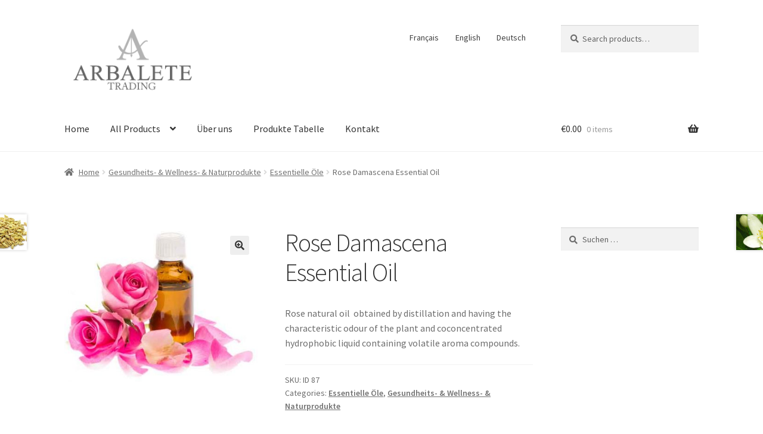

--- FILE ---
content_type: text/html; charset=UTF-8
request_url: https://de.arbaletetrading.com/?product=rose-damascena-essential-oil
body_size: 13439
content:
<!doctype html>
<html lang="de-CH">
<head>
<meta charset="UTF-8">
<meta name="viewport" content="width=device-width, initial-scale=1">
<link rel="profile" href="http://gmpg.org/xfn/11">
<link rel="pingback" href="https://de.arbaletetrading.com/xmlrpc.php">

<title>Rose Damascena Essential Oil &#8211; Arbaletetrading</title>
<meta name='robots' content='max-image-preview:large' />
<script>window._wca = window._wca || [];</script>
<link rel='dns-prefetch' href='//stats.wp.com' />
<link rel='dns-prefetch' href='//fonts.googleapis.com' />
<link rel="alternate" type="application/rss+xml" title="Arbaletetrading &raquo; Feed" href="https://de.arbaletetrading.com/?feed=rss2" />
<link rel="alternate" type="application/rss+xml" title="Arbaletetrading &raquo; Kommentar-Feed" href="https://de.arbaletetrading.com/?feed=comments-rss2" />
<link rel="alternate" type="application/rss+xml" title="Arbaletetrading &raquo; Rose Damascena Essential Oil-Kommentar-Feed" href="https://de.arbaletetrading.com/?feed=rss2&#038;p=87" />
<link rel="alternate" title="oEmbed (JSON)" type="application/json+oembed" href="https://de.arbaletetrading.com/index.php?rest_route=%2Foembed%2F1.0%2Fembed&#038;url=https%3A%2F%2Fde.arbaletetrading.com%2F%3Fproduct%3Drose-damascena-essential-oil" />
<link rel="alternate" title="oEmbed (XML)" type="text/xml+oembed" href="https://de.arbaletetrading.com/index.php?rest_route=%2Foembed%2F1.0%2Fembed&#038;url=https%3A%2F%2Fde.arbaletetrading.com%2F%3Fproduct%3Drose-damascena-essential-oil&#038;format=xml" />
<style id='wp-img-auto-sizes-contain-inline-css'>
img:is([sizes=auto i],[sizes^="auto," i]){contain-intrinsic-size:3000px 1500px}
/*# sourceURL=wp-img-auto-sizes-contain-inline-css */
</style>
<style id='wp-emoji-styles-inline-css'>

	img.wp-smiley, img.emoji {
		display: inline !important;
		border: none !important;
		box-shadow: none !important;
		height: 1em !important;
		width: 1em !important;
		margin: 0 0.07em !important;
		vertical-align: -0.1em !important;
		background: none !important;
		padding: 0 !important;
	}
/*# sourceURL=wp-emoji-styles-inline-css */
</style>
<link rel='stylesheet' id='wp-block-library-css' href='https://de.arbaletetrading.com/wp-includes/css/dist/block-library/style.min.css?ver=6.9' media='all' />
<style id='wp-block-library-inline-css'>
.has-text-align-justify{text-align:justify;}

/*# sourceURL=wp-block-library-inline-css */
</style><style id='global-styles-inline-css'>
:root{--wp--preset--aspect-ratio--square: 1;--wp--preset--aspect-ratio--4-3: 4/3;--wp--preset--aspect-ratio--3-4: 3/4;--wp--preset--aspect-ratio--3-2: 3/2;--wp--preset--aspect-ratio--2-3: 2/3;--wp--preset--aspect-ratio--16-9: 16/9;--wp--preset--aspect-ratio--9-16: 9/16;--wp--preset--color--black: #000000;--wp--preset--color--cyan-bluish-gray: #abb8c3;--wp--preset--color--white: #ffffff;--wp--preset--color--pale-pink: #f78da7;--wp--preset--color--vivid-red: #cf2e2e;--wp--preset--color--luminous-vivid-orange: #ff6900;--wp--preset--color--luminous-vivid-amber: #fcb900;--wp--preset--color--light-green-cyan: #7bdcb5;--wp--preset--color--vivid-green-cyan: #00d084;--wp--preset--color--pale-cyan-blue: #8ed1fc;--wp--preset--color--vivid-cyan-blue: #0693e3;--wp--preset--color--vivid-purple: #9b51e0;--wp--preset--gradient--vivid-cyan-blue-to-vivid-purple: linear-gradient(135deg,rgb(6,147,227) 0%,rgb(155,81,224) 100%);--wp--preset--gradient--light-green-cyan-to-vivid-green-cyan: linear-gradient(135deg,rgb(122,220,180) 0%,rgb(0,208,130) 100%);--wp--preset--gradient--luminous-vivid-amber-to-luminous-vivid-orange: linear-gradient(135deg,rgb(252,185,0) 0%,rgb(255,105,0) 100%);--wp--preset--gradient--luminous-vivid-orange-to-vivid-red: linear-gradient(135deg,rgb(255,105,0) 0%,rgb(207,46,46) 100%);--wp--preset--gradient--very-light-gray-to-cyan-bluish-gray: linear-gradient(135deg,rgb(238,238,238) 0%,rgb(169,184,195) 100%);--wp--preset--gradient--cool-to-warm-spectrum: linear-gradient(135deg,rgb(74,234,220) 0%,rgb(151,120,209) 20%,rgb(207,42,186) 40%,rgb(238,44,130) 60%,rgb(251,105,98) 80%,rgb(254,248,76) 100%);--wp--preset--gradient--blush-light-purple: linear-gradient(135deg,rgb(255,206,236) 0%,rgb(152,150,240) 100%);--wp--preset--gradient--blush-bordeaux: linear-gradient(135deg,rgb(254,205,165) 0%,rgb(254,45,45) 50%,rgb(107,0,62) 100%);--wp--preset--gradient--luminous-dusk: linear-gradient(135deg,rgb(255,203,112) 0%,rgb(199,81,192) 50%,rgb(65,88,208) 100%);--wp--preset--gradient--pale-ocean: linear-gradient(135deg,rgb(255,245,203) 0%,rgb(182,227,212) 50%,rgb(51,167,181) 100%);--wp--preset--gradient--electric-grass: linear-gradient(135deg,rgb(202,248,128) 0%,rgb(113,206,126) 100%);--wp--preset--gradient--midnight: linear-gradient(135deg,rgb(2,3,129) 0%,rgb(40,116,252) 100%);--wp--preset--font-size--small: 14px;--wp--preset--font-size--medium: 23px;--wp--preset--font-size--large: 26px;--wp--preset--font-size--x-large: 42px;--wp--preset--font-size--normal: 16px;--wp--preset--font-size--huge: 37px;--wp--preset--spacing--20: 0.44rem;--wp--preset--spacing--30: 0.67rem;--wp--preset--spacing--40: 1rem;--wp--preset--spacing--50: 1.5rem;--wp--preset--spacing--60: 2.25rem;--wp--preset--spacing--70: 3.38rem;--wp--preset--spacing--80: 5.06rem;--wp--preset--shadow--natural: 6px 6px 9px rgba(0, 0, 0, 0.2);--wp--preset--shadow--deep: 12px 12px 50px rgba(0, 0, 0, 0.4);--wp--preset--shadow--sharp: 6px 6px 0px rgba(0, 0, 0, 0.2);--wp--preset--shadow--outlined: 6px 6px 0px -3px rgb(255, 255, 255), 6px 6px rgb(0, 0, 0);--wp--preset--shadow--crisp: 6px 6px 0px rgb(0, 0, 0);}:where(.is-layout-flex){gap: 0.5em;}:where(.is-layout-grid){gap: 0.5em;}body .is-layout-flex{display: flex;}.is-layout-flex{flex-wrap: wrap;align-items: center;}.is-layout-flex > :is(*, div){margin: 0;}body .is-layout-grid{display: grid;}.is-layout-grid > :is(*, div){margin: 0;}:where(.wp-block-columns.is-layout-flex){gap: 2em;}:where(.wp-block-columns.is-layout-grid){gap: 2em;}:where(.wp-block-post-template.is-layout-flex){gap: 1.25em;}:where(.wp-block-post-template.is-layout-grid){gap: 1.25em;}.has-black-color{color: var(--wp--preset--color--black) !important;}.has-cyan-bluish-gray-color{color: var(--wp--preset--color--cyan-bluish-gray) !important;}.has-white-color{color: var(--wp--preset--color--white) !important;}.has-pale-pink-color{color: var(--wp--preset--color--pale-pink) !important;}.has-vivid-red-color{color: var(--wp--preset--color--vivid-red) !important;}.has-luminous-vivid-orange-color{color: var(--wp--preset--color--luminous-vivid-orange) !important;}.has-luminous-vivid-amber-color{color: var(--wp--preset--color--luminous-vivid-amber) !important;}.has-light-green-cyan-color{color: var(--wp--preset--color--light-green-cyan) !important;}.has-vivid-green-cyan-color{color: var(--wp--preset--color--vivid-green-cyan) !important;}.has-pale-cyan-blue-color{color: var(--wp--preset--color--pale-cyan-blue) !important;}.has-vivid-cyan-blue-color{color: var(--wp--preset--color--vivid-cyan-blue) !important;}.has-vivid-purple-color{color: var(--wp--preset--color--vivid-purple) !important;}.has-black-background-color{background-color: var(--wp--preset--color--black) !important;}.has-cyan-bluish-gray-background-color{background-color: var(--wp--preset--color--cyan-bluish-gray) !important;}.has-white-background-color{background-color: var(--wp--preset--color--white) !important;}.has-pale-pink-background-color{background-color: var(--wp--preset--color--pale-pink) !important;}.has-vivid-red-background-color{background-color: var(--wp--preset--color--vivid-red) !important;}.has-luminous-vivid-orange-background-color{background-color: var(--wp--preset--color--luminous-vivid-orange) !important;}.has-luminous-vivid-amber-background-color{background-color: var(--wp--preset--color--luminous-vivid-amber) !important;}.has-light-green-cyan-background-color{background-color: var(--wp--preset--color--light-green-cyan) !important;}.has-vivid-green-cyan-background-color{background-color: var(--wp--preset--color--vivid-green-cyan) !important;}.has-pale-cyan-blue-background-color{background-color: var(--wp--preset--color--pale-cyan-blue) !important;}.has-vivid-cyan-blue-background-color{background-color: var(--wp--preset--color--vivid-cyan-blue) !important;}.has-vivid-purple-background-color{background-color: var(--wp--preset--color--vivid-purple) !important;}.has-black-border-color{border-color: var(--wp--preset--color--black) !important;}.has-cyan-bluish-gray-border-color{border-color: var(--wp--preset--color--cyan-bluish-gray) !important;}.has-white-border-color{border-color: var(--wp--preset--color--white) !important;}.has-pale-pink-border-color{border-color: var(--wp--preset--color--pale-pink) !important;}.has-vivid-red-border-color{border-color: var(--wp--preset--color--vivid-red) !important;}.has-luminous-vivid-orange-border-color{border-color: var(--wp--preset--color--luminous-vivid-orange) !important;}.has-luminous-vivid-amber-border-color{border-color: var(--wp--preset--color--luminous-vivid-amber) !important;}.has-light-green-cyan-border-color{border-color: var(--wp--preset--color--light-green-cyan) !important;}.has-vivid-green-cyan-border-color{border-color: var(--wp--preset--color--vivid-green-cyan) !important;}.has-pale-cyan-blue-border-color{border-color: var(--wp--preset--color--pale-cyan-blue) !important;}.has-vivid-cyan-blue-border-color{border-color: var(--wp--preset--color--vivid-cyan-blue) !important;}.has-vivid-purple-border-color{border-color: var(--wp--preset--color--vivid-purple) !important;}.has-vivid-cyan-blue-to-vivid-purple-gradient-background{background: var(--wp--preset--gradient--vivid-cyan-blue-to-vivid-purple) !important;}.has-light-green-cyan-to-vivid-green-cyan-gradient-background{background: var(--wp--preset--gradient--light-green-cyan-to-vivid-green-cyan) !important;}.has-luminous-vivid-amber-to-luminous-vivid-orange-gradient-background{background: var(--wp--preset--gradient--luminous-vivid-amber-to-luminous-vivid-orange) !important;}.has-luminous-vivid-orange-to-vivid-red-gradient-background{background: var(--wp--preset--gradient--luminous-vivid-orange-to-vivid-red) !important;}.has-very-light-gray-to-cyan-bluish-gray-gradient-background{background: var(--wp--preset--gradient--very-light-gray-to-cyan-bluish-gray) !important;}.has-cool-to-warm-spectrum-gradient-background{background: var(--wp--preset--gradient--cool-to-warm-spectrum) !important;}.has-blush-light-purple-gradient-background{background: var(--wp--preset--gradient--blush-light-purple) !important;}.has-blush-bordeaux-gradient-background{background: var(--wp--preset--gradient--blush-bordeaux) !important;}.has-luminous-dusk-gradient-background{background: var(--wp--preset--gradient--luminous-dusk) !important;}.has-pale-ocean-gradient-background{background: var(--wp--preset--gradient--pale-ocean) !important;}.has-electric-grass-gradient-background{background: var(--wp--preset--gradient--electric-grass) !important;}.has-midnight-gradient-background{background: var(--wp--preset--gradient--midnight) !important;}.has-small-font-size{font-size: var(--wp--preset--font-size--small) !important;}.has-medium-font-size{font-size: var(--wp--preset--font-size--medium) !important;}.has-large-font-size{font-size: var(--wp--preset--font-size--large) !important;}.has-x-large-font-size{font-size: var(--wp--preset--font-size--x-large) !important;}
/*# sourceURL=global-styles-inline-css */
</style>

<style id='classic-theme-styles-inline-css'>
/*! This file is auto-generated */
.wp-block-button__link{color:#fff;background-color:#32373c;border-radius:9999px;box-shadow:none;text-decoration:none;padding:calc(.667em + 2px) calc(1.333em + 2px);font-size:1.125em}.wp-block-file__button{background:#32373c;color:#fff;text-decoration:none}
/*# sourceURL=/wp-includes/css/classic-themes.min.css */
</style>
<link rel='stylesheet' id='storefront-gutenberg-blocks-css' href='https://de.arbaletetrading.com/wp-content/themes/storefront/assets/css/base/gutenberg-blocks.css?ver=4.5.2' media='all' />
<style id='storefront-gutenberg-blocks-inline-css'>

				.wp-block-button__link:not(.has-text-color) {
					color: #333333;
				}

				.wp-block-button__link:not(.has-text-color):hover,
				.wp-block-button__link:not(.has-text-color):focus,
				.wp-block-button__link:not(.has-text-color):active {
					color: #333333;
				}

				.wp-block-button__link:not(.has-background) {
					background-color: #eeeeee;
				}

				.wp-block-button__link:not(.has-background):hover,
				.wp-block-button__link:not(.has-background):focus,
				.wp-block-button__link:not(.has-background):active {
					border-color: #d5d5d5;
					background-color: #d5d5d5;
				}

				.wc-block-grid__products .wc-block-grid__product .wp-block-button__link {
					background-color: #eeeeee;
					border-color: #eeeeee;
					color: #333333;
				}

				.wp-block-quote footer,
				.wp-block-quote cite,
				.wp-block-quote__citation {
					color: #6d6d6d;
				}

				.wp-block-pullquote cite,
				.wp-block-pullquote footer,
				.wp-block-pullquote__citation {
					color: #6d6d6d;
				}

				.wp-block-image figcaption {
					color: #6d6d6d;
				}

				.wp-block-separator.is-style-dots::before {
					color: #333333;
				}

				.wp-block-file a.wp-block-file__button {
					color: #333333;
					background-color: #eeeeee;
					border-color: #eeeeee;
				}

				.wp-block-file a.wp-block-file__button:hover,
				.wp-block-file a.wp-block-file__button:focus,
				.wp-block-file a.wp-block-file__button:active {
					color: #333333;
					background-color: #d5d5d5;
				}

				.wp-block-code,
				.wp-block-preformatted pre {
					color: #6d6d6d;
				}

				.wp-block-table:not( .has-background ):not( .is-style-stripes ) tbody tr:nth-child(2n) td {
					background-color: #fdfdfd;
				}

				.wp-block-cover .wp-block-cover__inner-container h1:not(.has-text-color),
				.wp-block-cover .wp-block-cover__inner-container h2:not(.has-text-color),
				.wp-block-cover .wp-block-cover__inner-container h3:not(.has-text-color),
				.wp-block-cover .wp-block-cover__inner-container h4:not(.has-text-color),
				.wp-block-cover .wp-block-cover__inner-container h5:not(.has-text-color),
				.wp-block-cover .wp-block-cover__inner-container h6:not(.has-text-color) {
					color: #000000;
				}

				.wc-block-components-price-slider__range-input-progress,
				.rtl .wc-block-components-price-slider__range-input-progress {
					--range-color: #7f54b3;
				}

				/* Target only IE11 */
				@media all and (-ms-high-contrast: none), (-ms-high-contrast: active) {
					.wc-block-components-price-slider__range-input-progress {
						background: #7f54b3;
					}
				}

				.wc-block-components-button:not(.is-link) {
					background-color: #1e73be;
					color: #ffffff;
				}

				.wc-block-components-button:not(.is-link):hover,
				.wc-block-components-button:not(.is-link):focus,
				.wc-block-components-button:not(.is-link):active {
					background-color: #055aa5;
					color: #ffffff;
				}

				.wc-block-components-button:not(.is-link):disabled {
					background-color: #1e73be;
					color: #ffffff;
				}

				.wc-block-cart__submit-container {
					background-color: #ffffff;
				}

				.wc-block-cart__submit-container::before {
					color: rgba(220,220,220,0.5);
				}

				.wc-block-components-order-summary-item__quantity {
					background-color: #ffffff;
					border-color: #6d6d6d;
					box-shadow: 0 0 0 2px #ffffff;
					color: #6d6d6d;
				}
			
/*# sourceURL=storefront-gutenberg-blocks-inline-css */
</style>
<link rel='stylesheet' id='photoswipe-css' href='https://de.arbaletetrading.com/wp-content/plugins/woocommerce/assets/css/photoswipe/photoswipe.min.css?ver=6.6.1' media='all' />
<link rel='stylesheet' id='photoswipe-default-skin-css' href='https://de.arbaletetrading.com/wp-content/plugins/woocommerce/assets/css/photoswipe/default-skin/default-skin.min.css?ver=6.6.1' media='all' />
<style id='woocommerce-inline-inline-css'>
.woocommerce form .form-row .required { visibility: visible; }
/*# sourceURL=woocommerce-inline-inline-css */
</style>
<link rel='stylesheet' id='storefront-style-css' href='https://de.arbaletetrading.com/wp-content/themes/storefront/style.css?ver=4.5.2' media='all' />
<style id='storefront-style-inline-css'>

			.main-navigation ul li a,
			.site-title a,
			ul.menu li a,
			.site-branding h1 a,
			button.menu-toggle,
			button.menu-toggle:hover,
			.handheld-navigation .dropdown-toggle {
				color: #333333;
			}

			button.menu-toggle,
			button.menu-toggle:hover {
				border-color: #333333;
			}

			.main-navigation ul li a:hover,
			.main-navigation ul li:hover > a,
			.site-title a:hover,
			.site-header ul.menu li.current-menu-item > a {
				color: #747474;
			}

			table:not( .has-background ) th {
				background-color: #f8f8f8;
			}

			table:not( .has-background ) tbody td {
				background-color: #fdfdfd;
			}

			table:not( .has-background ) tbody tr:nth-child(2n) td,
			fieldset,
			fieldset legend {
				background-color: #fbfbfb;
			}

			.site-header,
			.secondary-navigation ul ul,
			.main-navigation ul.menu > li.menu-item-has-children:after,
			.secondary-navigation ul.menu ul,
			.storefront-handheld-footer-bar,
			.storefront-handheld-footer-bar ul li > a,
			.storefront-handheld-footer-bar ul li.search .site-search,
			button.menu-toggle,
			button.menu-toggle:hover {
				background-color: #ffffff;
			}

			p.site-description,
			.site-header,
			.storefront-handheld-footer-bar {
				color: #404040;
			}

			button.menu-toggle:after,
			button.menu-toggle:before,
			button.menu-toggle span:before {
				background-color: #333333;
			}

			h1, h2, h3, h4, h5, h6, .wc-block-grid__product-title {
				color: #333333;
			}

			.widget h1 {
				border-bottom-color: #333333;
			}

			body,
			.secondary-navigation a {
				color: #6d6d6d;
			}

			.widget-area .widget a,
			.hentry .entry-header .posted-on a,
			.hentry .entry-header .post-author a,
			.hentry .entry-header .post-comments a,
			.hentry .entry-header .byline a {
				color: #727272;
			}

			a {
				color: #7f54b3;
			}

			a:focus,
			button:focus,
			.button.alt:focus,
			input:focus,
			textarea:focus,
			input[type="button"]:focus,
			input[type="reset"]:focus,
			input[type="submit"]:focus,
			input[type="email"]:focus,
			input[type="tel"]:focus,
			input[type="url"]:focus,
			input[type="password"]:focus,
			input[type="search"]:focus {
				outline-color: #7f54b3;
			}

			button, input[type="button"], input[type="reset"], input[type="submit"], .button, .widget a.button {
				background-color: #eeeeee;
				border-color: #eeeeee;
				color: #333333;
			}

			button:hover, input[type="button"]:hover, input[type="reset"]:hover, input[type="submit"]:hover, .button:hover, .widget a.button:hover {
				background-color: #d5d5d5;
				border-color: #d5d5d5;
				color: #333333;
			}

			button.alt, input[type="button"].alt, input[type="reset"].alt, input[type="submit"].alt, .button.alt, .widget-area .widget a.button.alt {
				background-color: #1e73be;
				border-color: #1e73be;
				color: #ffffff;
			}

			button.alt:hover, input[type="button"].alt:hover, input[type="reset"].alt:hover, input[type="submit"].alt:hover, .button.alt:hover, .widget-area .widget a.button.alt:hover {
				background-color: #055aa5;
				border-color: #055aa5;
				color: #ffffff;
			}

			.pagination .page-numbers li .page-numbers.current {
				background-color: #e6e6e6;
				color: #636363;
			}

			#comments .comment-list .comment-content .comment-text {
				background-color: #f8f8f8;
			}

			.site-footer {
				background-color: #f0f0f0;
				color: #6d6d6d;
			}

			.site-footer a:not(.button):not(.components-button) {
				color: #333333;
			}

			.site-footer .storefront-handheld-footer-bar a:not(.button):not(.components-button) {
				color: #333333;
			}

			.site-footer h1, .site-footer h2, .site-footer h3, .site-footer h4, .site-footer h5, .site-footer h6, .site-footer .widget .widget-title, .site-footer .widget .widgettitle {
				color: #333333;
			}

			.page-template-template-homepage.has-post-thumbnail .type-page.has-post-thumbnail .entry-title {
				color: #000000;
			}

			.page-template-template-homepage.has-post-thumbnail .type-page.has-post-thumbnail .entry-content {
				color: #fcfcfc;
			}

			@media screen and ( min-width: 768px ) {
				.secondary-navigation ul.menu a:hover {
					color: #595959;
				}

				.secondary-navigation ul.menu a {
					color: #404040;
				}

				.main-navigation ul.menu ul.sub-menu,
				.main-navigation ul.nav-menu ul.children {
					background-color: #f0f0f0;
				}

				.site-header {
					border-bottom-color: #f0f0f0;
				}
			}
/*# sourceURL=storefront-style-inline-css */
</style>
<link rel='stylesheet' id='storefront-icons-css' href='https://de.arbaletetrading.com/wp-content/themes/storefront/assets/css/base/icons.css?ver=4.5.2' media='all' />
<link rel='stylesheet' id='storefront-fonts-css' href='https://fonts.googleapis.com/css?family=Source+Sans+Pro%3A400%2C300%2C300italic%2C400italic%2C600%2C700%2C900&#038;subset=latin%2Clatin-ext&#038;ver=4.5.2' media='all' />
<link rel='stylesheet' id='storefront-jetpack-widgets-css' href='https://de.arbaletetrading.com/wp-content/themes/storefront/assets/css/jetpack/widgets.css?ver=4.5.2' media='all' />
<link rel='stylesheet' id='storefront-woocommerce-style-css' href='https://de.arbaletetrading.com/wp-content/themes/storefront/assets/css/woocommerce/woocommerce.css?ver=4.5.2' media='all' />
<style id='storefront-woocommerce-style-inline-css'>
@font-face {
				font-family: star;
				src: url(https://de.arbaletetrading.com/wp-content/plugins/woocommerce/assets/fonts/star.eot);
				src:
					url(https://de.arbaletetrading.com/wp-content/plugins/woocommerce/assets/fonts/star.eot?#iefix) format("embedded-opentype"),
					url(https://de.arbaletetrading.com/wp-content/plugins/woocommerce/assets/fonts/star.woff) format("woff"),
					url(https://de.arbaletetrading.com/wp-content/plugins/woocommerce/assets/fonts/star.ttf) format("truetype"),
					url(https://de.arbaletetrading.com/wp-content/plugins/woocommerce/assets/fonts/star.svg#star) format("svg");
				font-weight: 400;
				font-style: normal;
			}
			@font-face {
				font-family: WooCommerce;
				src: url(https://de.arbaletetrading.com/wp-content/plugins/woocommerce/assets/fonts/WooCommerce.eot);
				src:
					url(https://de.arbaletetrading.com/wp-content/plugins/woocommerce/assets/fonts/WooCommerce.eot?#iefix) format("embedded-opentype"),
					url(https://de.arbaletetrading.com/wp-content/plugins/woocommerce/assets/fonts/WooCommerce.woff) format("woff"),
					url(https://de.arbaletetrading.com/wp-content/plugins/woocommerce/assets/fonts/WooCommerce.ttf) format("truetype"),
					url(https://de.arbaletetrading.com/wp-content/plugins/woocommerce/assets/fonts/WooCommerce.svg#WooCommerce) format("svg");
				font-weight: 400;
				font-style: normal;
			}

			a.cart-contents,
			.site-header-cart .widget_shopping_cart a {
				color: #333333;
			}

			a.cart-contents:hover,
			.site-header-cart .widget_shopping_cart a:hover,
			.site-header-cart:hover > li > a {
				color: #747474;
			}

			table.cart td.product-remove,
			table.cart td.actions {
				border-top-color: #ffffff;
			}

			.storefront-handheld-footer-bar ul li.cart .count {
				background-color: #333333;
				color: #ffffff;
				border-color: #ffffff;
			}

			.woocommerce-tabs ul.tabs li.active a,
			ul.products li.product .price,
			.onsale,
			.wc-block-grid__product-onsale,
			.widget_search form:before,
			.widget_product_search form:before {
				color: #6d6d6d;
			}

			.woocommerce-breadcrumb a,
			a.woocommerce-review-link,
			.product_meta a {
				color: #727272;
			}

			.wc-block-grid__product-onsale,
			.onsale {
				border-color: #6d6d6d;
			}

			.star-rating span:before,
			.quantity .plus, .quantity .minus,
			p.stars a:hover:after,
			p.stars a:after,
			.star-rating span:before,
			#payment .payment_methods li input[type=radio]:first-child:checked+label:before {
				color: #7f54b3;
			}

			.widget_price_filter .ui-slider .ui-slider-range,
			.widget_price_filter .ui-slider .ui-slider-handle {
				background-color: #7f54b3;
			}

			.order_details {
				background-color: #f8f8f8;
			}

			.order_details > li {
				border-bottom: 1px dotted #e3e3e3;
			}

			.order_details:before,
			.order_details:after {
				background: -webkit-linear-gradient(transparent 0,transparent 0),-webkit-linear-gradient(135deg,#f8f8f8 33.33%,transparent 33.33%),-webkit-linear-gradient(45deg,#f8f8f8 33.33%,transparent 33.33%)
			}

			#order_review {
				background-color: #ffffff;
			}

			#payment .payment_methods > li .payment_box,
			#payment .place-order {
				background-color: #fafafa;
			}

			#payment .payment_methods > li:not(.woocommerce-notice) {
				background-color: #f5f5f5;
			}

			#payment .payment_methods > li:not(.woocommerce-notice):hover {
				background-color: #f0f0f0;
			}

			.woocommerce-pagination .page-numbers li .page-numbers.current {
				background-color: #e6e6e6;
				color: #636363;
			}

			.wc-block-grid__product-onsale,
			.onsale,
			.woocommerce-pagination .page-numbers li .page-numbers:not(.current) {
				color: #6d6d6d;
			}

			p.stars a:before,
			p.stars a:hover~a:before,
			p.stars.selected a.active~a:before {
				color: #6d6d6d;
			}

			p.stars.selected a.active:before,
			p.stars:hover a:before,
			p.stars.selected a:not(.active):before,
			p.stars.selected a.active:before {
				color: #7f54b3;
			}

			.single-product div.product .woocommerce-product-gallery .woocommerce-product-gallery__trigger {
				background-color: #eeeeee;
				color: #333333;
			}

			.single-product div.product .woocommerce-product-gallery .woocommerce-product-gallery__trigger:hover {
				background-color: #d5d5d5;
				border-color: #d5d5d5;
				color: #333333;
			}

			.button.added_to_cart:focus,
			.button.wc-forward:focus {
				outline-color: #7f54b3;
			}

			.added_to_cart,
			.site-header-cart .widget_shopping_cart a.button,
			.wc-block-grid__products .wc-block-grid__product .wp-block-button__link {
				background-color: #eeeeee;
				border-color: #eeeeee;
				color: #333333;
			}

			.added_to_cart:hover,
			.site-header-cart .widget_shopping_cart a.button:hover,
			.wc-block-grid__products .wc-block-grid__product .wp-block-button__link:hover {
				background-color: #d5d5d5;
				border-color: #d5d5d5;
				color: #333333;
			}

			.added_to_cart.alt, .added_to_cart, .widget a.button.checkout {
				background-color: #1e73be;
				border-color: #1e73be;
				color: #ffffff;
			}

			.added_to_cart.alt:hover, .added_to_cart:hover, .widget a.button.checkout:hover {
				background-color: #055aa5;
				border-color: #055aa5;
				color: #ffffff;
			}

			.button.loading {
				color: #eeeeee;
			}

			.button.loading:hover {
				background-color: #eeeeee;
			}

			.button.loading:after {
				color: #333333;
			}

			@media screen and ( min-width: 768px ) {
				.site-header-cart .widget_shopping_cart,
				.site-header .product_list_widget li .quantity {
					color: #404040;
				}

				.site-header-cart .widget_shopping_cart .buttons,
				.site-header-cart .widget_shopping_cart .total {
					background-color: #f5f5f5;
				}

				.site-header-cart .widget_shopping_cart {
					background-color: #f0f0f0;
				}
			}
				.storefront-product-pagination a {
					color: #6d6d6d;
					background-color: #ffffff;
				}
				.storefront-sticky-add-to-cart {
					color: #6d6d6d;
					background-color: #ffffff;
				}

				.storefront-sticky-add-to-cart a:not(.button) {
					color: #333333;
				}
/*# sourceURL=storefront-woocommerce-style-inline-css */
</style>
<link rel='stylesheet' id='jetpack_css-css' href='https://de.arbaletetrading.com/wp-content/plugins/jetpack/css/jetpack.css?ver=12.5.1' media='all' />
<script src="https://de.arbaletetrading.com/wp-includes/js/jquery/jquery.min.js?ver=3.7.1" id="jquery-core-js"></script>
<script src="https://de.arbaletetrading.com/wp-includes/js/jquery/jquery-migrate.min.js?ver=3.4.1" id="jquery-migrate-js"></script>
<script defer src="https://stats.wp.com/s-202604.js" id="woocommerce-analytics-js"></script>
<link rel="https://api.w.org/" href="https://de.arbaletetrading.com/index.php?rest_route=/" /><link rel="alternate" title="JSON" type="application/json" href="https://de.arbaletetrading.com/index.php?rest_route=/wp/v2/product/87" /><link rel="EditURI" type="application/rsd+xml" title="RSD" href="https://de.arbaletetrading.com/xmlrpc.php?rsd" />
<meta name="generator" content="WordPress 6.9" />
<meta name="generator" content="WooCommerce 6.6.1" />
<link rel="canonical" href="https://de.arbaletetrading.com/?product=rose-damascena-essential-oil" />
<link rel='shortlink' href='https://de.arbaletetrading.com/?p=87' />
	<noscript><style>.woocommerce-product-gallery{ opacity: 1 !important; }</style></noscript>
	<link rel="icon" href="https://de.arbaletetrading.com/wp-content/uploads/2018/08/cropped-a-1-32x32.png" sizes="32x32" />
<link rel="icon" href="https://de.arbaletetrading.com/wp-content/uploads/2018/08/cropped-a-1-192x192.png" sizes="192x192" />
<link rel="apple-touch-icon" href="https://de.arbaletetrading.com/wp-content/uploads/2018/08/cropped-a-1-180x180.png" />
<meta name="msapplication-TileImage" content="https://de.arbaletetrading.com/wp-content/uploads/2018/08/cropped-a-1-270x270.png" />
</head>

<body class="wp-singular product-template-default single single-product postid-87 wp-custom-logo wp-embed-responsive wp-theme-storefront theme-storefront woocommerce woocommerce-page woocommerce-no-js storefront-secondary-navigation storefront-align-wide right-sidebar woocommerce-active">



<div id="page" class="hfeed site">
	
	<header id="masthead" class="site-header" role="banner" style="">

		<div class="col-full">		<a class="skip-link screen-reader-text" href="#site-navigation">Skip to navigation</a>
		<a class="skip-link screen-reader-text" href="#content">Skip to content</a>
				<div class="site-branding">
			<a href="https://de.arbaletetrading.com/" class="custom-logo-link" rel="home"><img width="252" height="124" src="https://de.arbaletetrading.com/wp-content/uploads/2018/08/cropped-a.png" class="custom-logo" alt="Arbaletetrading" decoding="async" /></a>		</div>
					<nav class="secondary-navigation" role="navigation" aria-label="Secondary Navigation">
				<div class="menu-languages-container"><ul id="menu-languages" class="menu"><li id="menu-item-223" class="menu-item menu-item-type-custom menu-item-object-custom menu-item-223"><a href="https://fr.arbaletetrading.com">Français</a></li>
<li id="menu-item-221" class="menu-item menu-item-type-custom menu-item-object-custom menu-item-221"><a href="https://arbaletetrading.com/">English</a></li>
<li id="menu-item-217" class="menu-item menu-item-type-custom menu-item-object-custom menu-item-home menu-item-217"><a href="https://de.arbaletetrading.com/">Deutsch</a></li>
</ul></div>			</nav><!-- #site-navigation -->
						<div class="site-search">
				<div class="widget woocommerce widget_product_search"><form role="search" method="get" class="woocommerce-product-search" action="https://de.arbaletetrading.com/">
	<label class="screen-reader-text" for="woocommerce-product-search-field-0">Search for:</label>
	<input type="search" id="woocommerce-product-search-field-0" class="search-field" placeholder="Search products&hellip;" value="" name="s" />
	<button type="submit" value="Search">Search</button>
	<input type="hidden" name="post_type" value="product" />
</form>
</div>			</div>
			</div><div class="storefront-primary-navigation"><div class="col-full">		<nav id="site-navigation" class="main-navigation" role="navigation" aria-label="Primary Navigation">
		<button id="site-navigation-menu-toggle" class="menu-toggle" aria-controls="site-navigation" aria-expanded="false"><span>Menu</span></button>
			<div class="primary-navigation"><ul id="menu-mymenue" class="menu"><li id="menu-item-48" class="menu-item menu-item-type-custom menu-item-object-custom menu-item-home menu-item-48"><a href="https://de.arbaletetrading.com">Home</a></li>
<li id="menu-item-49" class="menu-item menu-item-type-post_type_archive menu-item-object-product menu-item-has-children menu-item-49"><a href="https://de.arbaletetrading.com/?post_type=product">All Products</a>
<ul class="sub-menu">
	<li id="menu-item-265" class="menu-item menu-item-type-taxonomy menu-item-object-product_cat current-product-ancestor current-menu-parent current-product-parent menu-item-265"><a href="https://de.arbaletetrading.com/?product_cat=biocham-produkte">Gesundheits- &#038; Wellness- &#038; Naturprodukte</a></li>
	<li id="menu-item-266" class="menu-item menu-item-type-taxonomy menu-item-object-product_cat menu-item-266"><a href="https://de.arbaletetrading.com/?product_cat=natur-fuer-die-kueche">Natur für die Küche</a></li>
</ul>
</li>
<li id="menu-item-50" class="menu-item menu-item-type-post_type menu-item-object-page menu-item-50"><a href="https://de.arbaletetrading.com/?page_id=42">Über uns</a></li>
<li id="menu-item-51" class="menu-item menu-item-type-post_type menu-item-object-page menu-item-51"><a href="https://de.arbaletetrading.com/?page_id=43">Produkte Tabelle</a></li>
<li id="menu-item-270" class="menu-item menu-item-type-post_type menu-item-object-page menu-item-270"><a href="https://de.arbaletetrading.com/?page_id=267">Kontakt</a></li>
</ul></div><div class="handheld-navigation"><ul id="menu-handheld" class="menu"><li id="menu-item-292" class="menu-item menu-item-type-custom menu-item-object-custom menu-item-home menu-item-292"><a href="https://de.arbaletetrading.com">Startseite</a></li>
<li id="menu-item-296" class="menu-item menu-item-type-post_type_archive menu-item-object-product menu-item-has-children menu-item-296"><a href="https://de.arbaletetrading.com/?post_type=product">All Products</a>
<ul class="sub-menu">
	<li id="menu-item-297" class="menu-item menu-item-type-taxonomy menu-item-object-product_cat current-product-ancestor current-menu-parent current-product-parent menu-item-297"><a href="https://de.arbaletetrading.com/?product_cat=biocham-produkte">Gesundheits- &#038; Wellness- &#038; Naturprodukte</a></li>
	<li id="menu-item-298" class="menu-item menu-item-type-taxonomy menu-item-object-product_cat menu-item-298"><a href="https://de.arbaletetrading.com/?product_cat=natur-fuer-die-kueche">Natur für die Küche</a></li>
</ul>
</li>
<li id="menu-item-294" class="menu-item menu-item-type-post_type menu-item-object-page menu-item-294"><a href="https://de.arbaletetrading.com/?page_id=42">Über uns</a></li>
<li id="menu-item-293" class="menu-item menu-item-type-post_type menu-item-object-page menu-item-293"><a href="https://de.arbaletetrading.com/?page_id=43">product table</a></li>
<li id="menu-item-295" class="menu-item menu-item-type-post_type menu-item-object-page menu-item-295"><a href="https://de.arbaletetrading.com/?page_id=267">Kontakt</a></li>
<li id="menu-item-299" class="menu-item menu-item-type-custom menu-item-object-custom menu-item-has-children menu-item-299"><a href="#">Sprachen</a>
<ul class="sub-menu">
	<li id="menu-item-300" class="menu-item menu-item-type-custom menu-item-object-custom menu-item-300"><a href="https://arbaletetrading.com">English</a></li>
	<li id="menu-item-301" class="menu-item menu-item-type-custom menu-item-object-custom menu-item-301"><a href="https://fr.arbaletetrading.com">Français</a></li>
</ul>
</li>
</ul></div>		</nav><!-- #site-navigation -->
				<ul id="site-header-cart" class="site-header-cart menu">
			<li class="">
							<a class="cart-contents" href="https://de.arbaletetrading.com" title="View your shopping cart">
								<span class="woocommerce-Price-amount amount"><span class="woocommerce-Price-currencySymbol">&euro;</span>0.00</span> <span class="count">0 items</span>
			</a>
					</li>
			<li>
				<div class="widget woocommerce widget_shopping_cart"><div class="widget_shopping_cart_content"></div></div>			</li>
		</ul>
			</div></div>
	</header><!-- #masthead -->

	<div class="storefront-breadcrumb"><div class="col-full"><nav class="woocommerce-breadcrumb" aria-label="breadcrumbs"><a href="https://de.arbaletetrading.com">Home</a><span class="breadcrumb-separator"> / </span><a href="https://de.arbaletetrading.com/?product_cat=biocham-produkte">Gesundheits- &amp; Wellness- &amp; Naturprodukte</a><span class="breadcrumb-separator"> / </span><a href="https://de.arbaletetrading.com/?product_cat=essentielle-oele">Essentielle Öle</a><span class="breadcrumb-separator"> / </span>Rose Damascena Essential Oil</nav></div></div>
	<div id="content" class="site-content" tabindex="-1">
		<div class="col-full">

		<div class="woocommerce"></div>
			<div id="primary" class="content-area">
			<main id="main" class="site-main" role="main">
		
					
			<div class="woocommerce-notices-wrapper"></div><div id="product-87" class="product type-product post-87 status-publish first instock product_cat-essentielle-oele product_cat-biocham-produkte has-post-thumbnail featured shipping-taxable product-type-simple">

	<div class="woocommerce-product-gallery woocommerce-product-gallery--with-images woocommerce-product-gallery--columns-4 images" data-columns="4" style="opacity: 0; transition: opacity .25s ease-in-out;">
	<figure class="woocommerce-product-gallery__wrapper">
		<div data-thumb="https://de.arbaletetrading.com/wp-content/uploads/2018/08/rose_oil-100x100.jpg" data-thumb-alt="" class="woocommerce-product-gallery__image"><a href="https://de.arbaletetrading.com/wp-content/uploads/2018/08/rose_oil.jpg"><img width="416" height="333" src="https://de.arbaletetrading.com/wp-content/uploads/2018/08/rose_oil-416x333.jpg" class="wp-post-image" alt="" title="rose_oil.jpg" data-caption="" data-src="https://de.arbaletetrading.com/wp-content/uploads/2018/08/rose_oil.jpg" data-large_image="https://de.arbaletetrading.com/wp-content/uploads/2018/08/rose_oil.jpg" data-large_image_width="480" data-large_image_height="384" decoding="async" fetchpriority="high" srcset="https://de.arbaletetrading.com/wp-content/uploads/2018/08/rose_oil-416x333.jpg 416w, https://de.arbaletetrading.com/wp-content/uploads/2018/08/rose_oil-300x240.jpg 300w, https://de.arbaletetrading.com/wp-content/uploads/2018/08/rose_oil.jpg 480w" sizes="(max-width: 416px) 100vw, 416px" /></a></div>	</figure>
</div>

	<div class="summary entry-summary">
		<h1 class="product_title entry-title">Rose Damascena Essential Oil</h1><p class="price"></p>
<div class="woocommerce-product-details__short-description">
	<p>Rose natural oil  obtained by distillation and having the characteristic odour of the plant and coconcentrated hydrophobic liquid containing volatile aroma compounds.</p>
</div>
<div class="product_meta">

	
	
		<span class="sku_wrapper">SKU: <span class="sku">ID 87</span></span>

	
	<span class="posted_in">Categories: <a href="https://de.arbaletetrading.com/?product_cat=essentielle-oele" rel="tag">Essentielle Öle</a>, <a href="https://de.arbaletetrading.com/?product_cat=biocham-produkte" rel="tag">Gesundheits- &amp; Wellness- &amp; Naturprodukte</a></span>
	
	
</div>
	</div>

	
	<div class="woocommerce-tabs wc-tabs-wrapper">
		<ul class="tabs wc-tabs" role="tablist">
							<li class="reviews_tab" id="tab-title-reviews" role="tab" aria-controls="tab-reviews">
					<a href="#tab-reviews">
						Reviews (0)					</a>
				</li>
					</ul>
					<div class="woocommerce-Tabs-panel woocommerce-Tabs-panel--reviews panel entry-content wc-tab" id="tab-reviews" role="tabpanel" aria-labelledby="tab-title-reviews">
				<div id="reviews" class="woocommerce-Reviews">
	<div id="comments">
		<h2 class="woocommerce-Reviews-title">
			Reviews		</h2>

					<p class="woocommerce-noreviews">There are no reviews yet.</p>
			</div>

			<div id="review_form_wrapper">
			<div id="review_form">
					<div id="respond" class="comment-respond">
		<span id="reply-title" class="comment-reply-title">Be the first to review &ldquo;Rose Damascena Essential Oil&rdquo; <small><a rel="nofollow" id="cancel-comment-reply-link" href="/?product=rose-damascena-essential-oil#respond" style="display:none;">Antwort abbrechen</a></small></span><form action="https://de.arbaletetrading.com/wp-comments-post.php" method="post" id="commentform" class="comment-form"><p class="comment-notes"><span id="email-notes">Ihre E-Mail-Adresse wird nicht veröffentlicht.</span> <span class="required-field-message">Erforderliche Felder sind mit <span class="required">*</span> markiert</span></p><div class="comment-form-rating"><label for="rating">Your rating&nbsp;<span class="required">*</span></label><select name="rating" id="rating" required>
						<option value="">Rate&hellip;</option>
						<option value="5">Perfect</option>
						<option value="4">Good</option>
						<option value="3">Average</option>
						<option value="2">Not that bad</option>
						<option value="1">Very poor</option>
					</select></div><p class="comment-form-comment"><label for="comment">Your review&nbsp;<span class="required">*</span></label><textarea id="comment" name="comment" cols="45" rows="8" required></textarea></p><p class="comment-form-author"><label for="author">Name&nbsp;<span class="required">*</span></label><input id="author" name="author" type="text" value="" size="30" required /></p>
<p class="comment-form-email"><label for="email">Email&nbsp;<span class="required">*</span></label><input id="email" name="email" type="email" value="" size="30" required /></p>
<p class="form-submit"><input name="submit" type="submit" id="submit" class="submit" value="Submit" /> <input type='hidden' name='comment_post_ID' value='87' id='comment_post_ID' />
<input type='hidden' name='comment_parent' id='comment_parent' value='0' />
</p><p style="display: none !important;"><label>&#916;<textarea name="ak_hp_textarea" cols="45" rows="8" maxlength="100"></textarea></label><input type="hidden" id="ak_js_1" name="ak_js" value="70"/><script>document.getElementById( "ak_js_1" ).setAttribute( "value", ( new Date() ).getTime() );</script></p></form>	</div><!-- #respond -->
				</div>
		</div>
	
	<div class="clear"></div>
</div>
			</div>
		
			</div>


	<section class="related products">

					<h2>Related products</h2>
				
		<ul class="products columns-3">

			
					<li class="product type-product post-91 status-publish first instock product_cat-biocham-produkte product_cat-essentielle-oele has-post-thumbnail shipping-taxable product-type-simple">
	<a href="https://de.arbaletetrading.com/?product=cinnamon-essential-oil" class="woocommerce-LoopProduct-link woocommerce-loop-product__link"><img width="324" height="216" src="https://de.arbaletetrading.com/wp-content/uploads/2018/08/Cinnamon-Essential-Oil-324x216.jpg" class="attachment-woocommerce_thumbnail size-woocommerce_thumbnail" alt="" decoding="async" /><h2 class="woocommerce-loop-product__title">Cinnamon Essential Oil</h2>
</a><a href="https://de.arbaletetrading.com/?product=cinnamon-essential-oil" data-quantity="1" class="button product_type_simple" data-product_id="91" data-product_sku="ID 91" aria-label="Read more about &ldquo;Cinnamon Essential Oil&rdquo;" rel="nofollow">Read more</a></li>

			
					<li class="product type-product post-74 status-publish instock product_cat-biocham-produkte product_cat-hydrolate has-post-thumbnail shipping-taxable product-type-simple">
	<a href="https://de.arbaletetrading.com/?product=chamomile-hydrolat" class="woocommerce-LoopProduct-link woocommerce-loop-product__link"><img width="324" height="216" src="https://de.arbaletetrading.com/wp-content/uploads/2018/08/chamomile-324x216.jpg" class="attachment-woocommerce_thumbnail size-woocommerce_thumbnail" alt="" decoding="async" /><h2 class="woocommerce-loop-product__title">Chamomile Hydrolat</h2>
</a><a href="https://de.arbaletetrading.com/?product=chamomile-hydrolat" data-quantity="1" class="button product_type_simple" data-product_id="74" data-product_sku="ID 74" aria-label="Read more about &ldquo;Chamomile Hydrolat&rdquo;" rel="nofollow">Read more</a></li>

			
					<li class="product type-product post-85 status-publish last instock product_cat-biocham-produkte product_cat-essentielle-oele has-post-thumbnail shipping-taxable product-type-simple">
	<a href="https://de.arbaletetrading.com/?product=anise-essential-oil-2" class="woocommerce-LoopProduct-link woocommerce-loop-product__link"><img width="324" height="216" src="https://de.arbaletetrading.com/wp-content/uploads/2018/08/Anise-Essential-Oil-1-324x216.jpg" class="attachment-woocommerce_thumbnail size-woocommerce_thumbnail" alt="" decoding="async" loading="lazy" /><h2 class="woocommerce-loop-product__title">Anise Essential Oil</h2>
</a><a href="https://de.arbaletetrading.com/?product=anise-essential-oil-2" data-quantity="1" class="button product_type_simple" data-product_id="85" data-product_sku="ID 85" aria-label="Read more about &ldquo;Anise Essential Oil&rdquo;" rel="nofollow">Read more</a></li>

			
		</ul>

	</section>
			<nav class="storefront-product-pagination" aria-label="More products">
							<a href="https://de.arbaletetrading.com/?product=fennel-essential-oil" rel="prev">
					<img width="324" height="216" src="https://de.arbaletetrading.com/wp-content/uploads/2018/08/Fennel_seeds-324x216.jpg" class="attachment-woocommerce_thumbnail size-woocommerce_thumbnail" alt="" loading="lazy" />					<span class="storefront-product-pagination__title">Fennel Essential Oil</span>
				</a>
			
							<a href="https://de.arbaletetrading.com/?product=neroli-essential-oil" rel="next">
					<img width="324" height="216" src="https://de.arbaletetrading.com/wp-content/uploads/2018/08/neroli6-324x216.jpg" class="attachment-woocommerce_thumbnail size-woocommerce_thumbnail" alt="" loading="lazy" />					<span class="storefront-product-pagination__title">Neroli Essential Oil</span>
				</a>
					</nav><!-- .storefront-product-pagination -->
		</div>


		
				</main><!-- #main -->
		</div><!-- #primary -->

		
<div id="secondary" class="widget-area" role="complementary">
	<div id="search-2" class="widget widget_search"><form role="search" method="get" class="search-form" action="https://de.arbaletetrading.com/">
				<label>
					<span class="screen-reader-text">Suche nach:</span>
					<input type="search" class="search-field" placeholder="Suchen …" value="" name="s" />
				</label>
				<input type="submit" class="search-submit" value="Suchen" />
			</form></div></div><!-- #secondary -->

	

		</div><!-- .col-full -->
	</div><!-- #content -->

	
	<footer id="colophon" class="site-footer" role="contentinfo">
		<div class="col-full">

							<div class="footer-widgets row-1 col-4 fix">
									<div class="block footer-widget-1">
						<div id="woocommerce_product_categories-3" class="widget woocommerce widget_product_categories"><span class="gamma widget-title">Produktkategorien</span><ul class="product-categories"><li class="cat-item cat-item-50"><a href="https://de.arbaletetrading.com/?product_cat=natur-fuer-die-kueche">Natur für die Küche</a></li>
<li class="cat-item cat-item-35 cat-parent current-cat-parent"><a href="https://de.arbaletetrading.com/?product_cat=biocham-produkte">Gesundheits- &amp; Wellness- &amp; Naturprodukte</a><ul class='children'>
<li class="cat-item cat-item-36"><a href="https://de.arbaletetrading.com/?product_cat=hydrolate">Hydrolate</a></li>
<li class="cat-item cat-item-34 current-cat"><a href="https://de.arbaletetrading.com/?product_cat=essentielle-oele">Essentielle Öle</a></li>
<li class="cat-item cat-item-38"><a href="https://de.arbaletetrading.com/?product_cat=kaltgepresste-oele">Kaltgepresste Öle</a></li>
<li class="cat-item cat-item-39"><a href="https://de.arbaletetrading.com/?product_cat=getrocknete-kraeuter">Getrocknete Kräuter</a></li>
<li class="cat-item cat-item-37"><a href="https://de.arbaletetrading.com/?product_cat=gesichts-tonic">Gesichts Tonic</a></li>
<li class="cat-item cat-item-40"><a href="https://de.arbaletetrading.com/?product_cat=diffusoren">Diffusoren</a></li>
</ul>
</li>
</ul></div>					</div>
											<div class="block footer-widget-2">
						<div id="categories-5" class="widget widget_categories"><span class="gamma widget-title">Im Garten von Asklepios</span><form action="https://de.arbaletetrading.com" method="get"><label class="screen-reader-text" for="cat">Im Garten von Asklepios</label><select  name='cat' id='cat' class='postform'>
	<option value='-1' selected='selected'>Kategorie auswählen</option>
</select>
</form><script>
( ( dropdownId ) => {
	const dropdown = document.getElementById( dropdownId );
	function onSelectChange() {
		setTimeout( () => {
			if ( 'escape' === dropdown.dataset.lastkey ) {
				return;
			}
			if ( dropdown.value && parseInt( dropdown.value ) > 0 && dropdown instanceof HTMLSelectElement ) {
				dropdown.parentElement.submit();
			}
		}, 250 );
	}
	function onKeyUp( event ) {
		if ( 'Escape' === event.key ) {
			dropdown.dataset.lastkey = 'escape';
		} else {
			delete dropdown.dataset.lastkey;
		}
	}
	function onClick() {
		delete dropdown.dataset.lastkey;
	}
	dropdown.addEventListener( 'keyup', onKeyUp );
	dropdown.addEventListener( 'click', onClick );
	dropdown.addEventListener( 'change', onSelectChange );
})( "cat" );

//# sourceURL=WP_Widget_Categories%3A%3Awidget
</script>
</div>					</div>
											<div class="block footer-widget-3">
						<div id="text-3" class="widget widget_text"><span class="gamma widget-title">Kontakt</span>			<div class="textwidget"><p><img loading="lazy" decoding="async" class="alignnone size-full wp-image-304" src="https://de.arbaletetrading.com/wp-content/uploads/2018/09/a-e1535838828469.png" alt="" width="144" height="82" /></p>
<p>Arbalete Aces Sàrl<br />
Alexandraweg 33<br />
CH-3006 Berne<br />
Suisse<br />
+41 79 695 97 18</p>
</div>
		</div>					</div>
											<div class="block footer-widget-4">
						<div id="categories-6" class="widget widget_categories"><span class="gamma widget-title">Events Angebote Geschenke</span><form action="https://de.arbaletetrading.com" method="get"><label class="screen-reader-text" for="categories-dropdown-6">Events Angebote Geschenke</label><select  name='cat' id='categories-dropdown-6' class='postform'>
	<option value='-1' selected='selected'>Kategorie auswählen</option>
</select>
</form><script>
( ( dropdownId ) => {
	const dropdown = document.getElementById( dropdownId );
	function onSelectChange() {
		setTimeout( () => {
			if ( 'escape' === dropdown.dataset.lastkey ) {
				return;
			}
			if ( dropdown.value && parseInt( dropdown.value ) > 0 && dropdown instanceof HTMLSelectElement ) {
				dropdown.parentElement.submit();
			}
		}, 250 );
	}
	function onKeyUp( event ) {
		if ( 'Escape' === event.key ) {
			dropdown.dataset.lastkey = 'escape';
		} else {
			delete dropdown.dataset.lastkey;
		}
	}
	function onClick() {
		delete dropdown.dataset.lastkey;
	}
	dropdown.addEventListener( 'keyup', onKeyUp );
	dropdown.addEventListener( 'click', onClick );
	dropdown.addEventListener( 'change', onSelectChange );
})( "categories-dropdown-6" );

//# sourceURL=WP_Widget_Categories%3A%3Awidget
</script>
</div>					</div>
									</div><!-- .footer-widgets.row-1 -->
						<div class="site-info">
			&copy; Arbaletetrading 2026
							<br />
				<a href="https://woocommerce.com" target="_blank" title="WooCommerce - The Best eCommerce Platform for WordPress" rel="noreferrer nofollow">Built with Storefront &amp; WooCommerce</a>.					</div><!-- .site-info -->
				<div class="storefront-handheld-footer-bar">
			<ul class="columns-3">
									<li class="my-account">
						<a href="https://de.arbaletetrading.com/?page_id=8">My Account</a>					</li>
									<li class="search">
						<a href="">Search</a>			<div class="site-search">
				<div class="widget woocommerce widget_product_search"><form role="search" method="get" class="woocommerce-product-search" action="https://de.arbaletetrading.com/">
	<label class="screen-reader-text" for="woocommerce-product-search-field-1">Search for:</label>
	<input type="search" id="woocommerce-product-search-field-1" class="search-field" placeholder="Search products&hellip;" value="" name="s" />
	<button type="submit" value="Search">Search</button>
	<input type="hidden" name="post_type" value="product" />
</form>
</div>			</div>
								</li>
									<li class="cart">
									<a class="footer-cart-contents" href="https://de.arbaletetrading.com">Cart				<span class="count">0</span>
			</a>
							</li>
							</ul>
		</div>
		
		</div><!-- .col-full -->
	</footer><!-- #colophon -->

	
</div><!-- #page -->

<script type="application/ld+json">{"@context":"https:\/\/schema.org\/","@type":"BreadcrumbList","itemListElement":[{"@type":"ListItem","position":1,"item":{"name":"Home","@id":"https:\/\/de.arbaletetrading.com"}},{"@type":"ListItem","position":2,"item":{"name":"Gesundheits- &amp;amp; Wellness- &amp;amp; Naturprodukte","@id":"https:\/\/de.arbaletetrading.com\/?product_cat=biocham-produkte"}},{"@type":"ListItem","position":3,"item":{"name":"Essentielle \u00d6le","@id":"https:\/\/de.arbaletetrading.com\/?product_cat=essentielle-oele"}},{"@type":"ListItem","position":4,"item":{"name":"Rose Damascena Essential Oil","@id":"https:\/\/de.arbaletetrading.com\/?product=rose-damascena-essential-oil"}}]}</script>
<div class="pswp" tabindex="-1" role="dialog" aria-hidden="true">
	<div class="pswp__bg"></div>
	<div class="pswp__scroll-wrap">
		<div class="pswp__container">
			<div class="pswp__item"></div>
			<div class="pswp__item"></div>
			<div class="pswp__item"></div>
		</div>
		<div class="pswp__ui pswp__ui--hidden">
			<div class="pswp__top-bar">
				<div class="pswp__counter"></div>
				<button class="pswp__button pswp__button--close" aria-label="Close (Esc)"></button>
				<button class="pswp__button pswp__button--share" aria-label="Share"></button>
				<button class="pswp__button pswp__button--fs" aria-label="Toggle fullscreen"></button>
				<button class="pswp__button pswp__button--zoom" aria-label="Zoom in/out"></button>
				<div class="pswp__preloader">
					<div class="pswp__preloader__icn">
						<div class="pswp__preloader__cut">
							<div class="pswp__preloader__donut"></div>
						</div>
					</div>
				</div>
			</div>
			<div class="pswp__share-modal pswp__share-modal--hidden pswp__single-tap">
				<div class="pswp__share-tooltip"></div>
			</div>
			<button class="pswp__button pswp__button--arrow--left" aria-label="Previous (arrow left)"></button>
			<button class="pswp__button pswp__button--arrow--right" aria-label="Next (arrow right)"></button>
			<div class="pswp__caption">
				<div class="pswp__caption__center"></div>
			</div>
		</div>
	</div>
</div>
	<script type="text/javascript">
		(function () {
			var c = document.body.className;
			c = c.replace(/woocommerce-no-js/, 'woocommerce-js');
			document.body.className = c;
		})();
	</script>
	<script src="https://de.arbaletetrading.com/wp-content/plugins/woocommerce/assets/js/jquery-blockui/jquery.blockUI.min.js?ver=2.7.0-wc.6.6.1" id="jquery-blockui-js"></script>
<script id="wc-add-to-cart-js-extra">
var wc_add_to_cart_params = {"ajax_url":"/wp-admin/admin-ajax.php","wc_ajax_url":"/?wc-ajax=%%endpoint%%","i18n_view_cart":"View cart","cart_url":"https://de.arbaletetrading.com","is_cart":"","cart_redirect_after_add":"no"};
//# sourceURL=wc-add-to-cart-js-extra
</script>
<script src="https://de.arbaletetrading.com/wp-content/plugins/woocommerce/assets/js/frontend/add-to-cart.min.js?ver=6.6.1" id="wc-add-to-cart-js"></script>
<script src="https://de.arbaletetrading.com/wp-content/plugins/woocommerce/assets/js/zoom/jquery.zoom.min.js?ver=1.7.21-wc.6.6.1" id="zoom-js"></script>
<script src="https://de.arbaletetrading.com/wp-content/plugins/woocommerce/assets/js/flexslider/jquery.flexslider.min.js?ver=2.7.2-wc.6.6.1" id="flexslider-js"></script>
<script src="https://de.arbaletetrading.com/wp-content/plugins/woocommerce/assets/js/photoswipe/photoswipe.min.js?ver=4.1.1-wc.6.6.1" id="photoswipe-js"></script>
<script src="https://de.arbaletetrading.com/wp-content/plugins/woocommerce/assets/js/photoswipe/photoswipe-ui-default.min.js?ver=4.1.1-wc.6.6.1" id="photoswipe-ui-default-js"></script>
<script id="wc-single-product-js-extra">
var wc_single_product_params = {"i18n_required_rating_text":"Please select a rating","review_rating_required":"yes","flexslider":{"rtl":false,"animation":"slide","smoothHeight":true,"directionNav":false,"controlNav":"thumbnails","slideshow":false,"animationSpeed":500,"animationLoop":false,"allowOneSlide":false},"zoom_enabled":"1","zoom_options":[],"photoswipe_enabled":"1","photoswipe_options":{"shareEl":false,"closeOnScroll":false,"history":false,"hideAnimationDuration":0,"showAnimationDuration":0},"flexslider_enabled":"1"};
//# sourceURL=wc-single-product-js-extra
</script>
<script src="https://de.arbaletetrading.com/wp-content/plugins/woocommerce/assets/js/frontend/single-product.min.js?ver=6.6.1" id="wc-single-product-js"></script>
<script src="https://de.arbaletetrading.com/wp-content/plugins/woocommerce/assets/js/js-cookie/js.cookie.min.js?ver=2.1.4-wc.6.6.1" id="js-cookie-js"></script>
<script id="woocommerce-js-extra">
var woocommerce_params = {"ajax_url":"/wp-admin/admin-ajax.php","wc_ajax_url":"/?wc-ajax=%%endpoint%%"};
//# sourceURL=woocommerce-js-extra
</script>
<script src="https://de.arbaletetrading.com/wp-content/plugins/woocommerce/assets/js/frontend/woocommerce.min.js?ver=6.6.1" id="woocommerce-js"></script>
<script id="wc-cart-fragments-js-extra">
var wc_cart_fragments_params = {"ajax_url":"/wp-admin/admin-ajax.php","wc_ajax_url":"/?wc-ajax=%%endpoint%%","cart_hash_key":"wc_cart_hash_11479b99d20f499cb70b618fa8c312be","fragment_name":"wc_fragments_11479b99d20f499cb70b618fa8c312be","request_timeout":"5000"};
//# sourceURL=wc-cart-fragments-js-extra
</script>
<script src="https://de.arbaletetrading.com/wp-content/plugins/woocommerce/assets/js/frontend/cart-fragments.min.js?ver=6.6.1" id="wc-cart-fragments-js"></script>
<script id="wc-cart-fragments-js-after">
		jQuery( 'body' ).bind( 'wc_fragments_refreshed', function() {
			var jetpackLazyImagesLoadEvent;
			try {
				jetpackLazyImagesLoadEvent = new Event( 'jetpack-lazy-images-load', {
					bubbles: true,
					cancelable: true
				} );
			} catch ( e ) {
				jetpackLazyImagesLoadEvent = document.createEvent( 'Event' )
				jetpackLazyImagesLoadEvent.initEvent( 'jetpack-lazy-images-load', true, true );
			}
			jQuery( 'body' ).get( 0 ).dispatchEvent( jetpackLazyImagesLoadEvent );
		} );
		
//# sourceURL=wc-cart-fragments-js-after
</script>
<script id="storefront-navigation-js-extra">
var storefrontScreenReaderText = {"expand":"Expand child menu","collapse":"Collapse child menu"};
//# sourceURL=storefront-navigation-js-extra
</script>
<script src="https://de.arbaletetrading.com/wp-content/themes/storefront/assets/js/navigation.min.js?ver=4.5.2" id="storefront-navigation-js"></script>
<script src="https://de.arbaletetrading.com/wp-includes/js/comment-reply.min.js?ver=6.9" id="comment-reply-js" async data-wp-strategy="async" fetchpriority="low"></script>
<script src="https://de.arbaletetrading.com/wp-content/plugins/woocommerce-multilingual/res/js/front-scripts.min.js?ver=5.2.0" id="wcml-front-scripts-js"></script>
<script id="cart-widget-js-extra">
var actions = {"is_lang_switched":"0","force_reset":"0"};
//# sourceURL=cart-widget-js-extra
</script>
<script src="https://de.arbaletetrading.com/wp-content/plugins/woocommerce-multilingual/res/js/cart_widget.min.js?ver=5.2.0" id="cart-widget-js"></script>
<script src="https://de.arbaletetrading.com/wp-content/themes/storefront/assets/js/woocommerce/header-cart.min.js?ver=4.5.2" id="storefront-header-cart-js"></script>
<script src="https://de.arbaletetrading.com/wp-content/themes/storefront/assets/js/footer.min.js?ver=4.5.2" id="storefront-handheld-footer-bar-js"></script>
<script id="wp-emoji-settings" type="application/json">
{"baseUrl":"https://s.w.org/images/core/emoji/17.0.2/72x72/","ext":".png","svgUrl":"https://s.w.org/images/core/emoji/17.0.2/svg/","svgExt":".svg","source":{"concatemoji":"https://de.arbaletetrading.com/wp-includes/js/wp-emoji-release.min.js?ver=6.9"}}
</script>
<script type="module">
/*! This file is auto-generated */
const a=JSON.parse(document.getElementById("wp-emoji-settings").textContent),o=(window._wpemojiSettings=a,"wpEmojiSettingsSupports"),s=["flag","emoji"];function i(e){try{var t={supportTests:e,timestamp:(new Date).valueOf()};sessionStorage.setItem(o,JSON.stringify(t))}catch(e){}}function c(e,t,n){e.clearRect(0,0,e.canvas.width,e.canvas.height),e.fillText(t,0,0);t=new Uint32Array(e.getImageData(0,0,e.canvas.width,e.canvas.height).data);e.clearRect(0,0,e.canvas.width,e.canvas.height),e.fillText(n,0,0);const a=new Uint32Array(e.getImageData(0,0,e.canvas.width,e.canvas.height).data);return t.every((e,t)=>e===a[t])}function p(e,t){e.clearRect(0,0,e.canvas.width,e.canvas.height),e.fillText(t,0,0);var n=e.getImageData(16,16,1,1);for(let e=0;e<n.data.length;e++)if(0!==n.data[e])return!1;return!0}function u(e,t,n,a){switch(t){case"flag":return n(e,"\ud83c\udff3\ufe0f\u200d\u26a7\ufe0f","\ud83c\udff3\ufe0f\u200b\u26a7\ufe0f")?!1:!n(e,"\ud83c\udde8\ud83c\uddf6","\ud83c\udde8\u200b\ud83c\uddf6")&&!n(e,"\ud83c\udff4\udb40\udc67\udb40\udc62\udb40\udc65\udb40\udc6e\udb40\udc67\udb40\udc7f","\ud83c\udff4\u200b\udb40\udc67\u200b\udb40\udc62\u200b\udb40\udc65\u200b\udb40\udc6e\u200b\udb40\udc67\u200b\udb40\udc7f");case"emoji":return!a(e,"\ud83e\u1fac8")}return!1}function f(e,t,n,a){let r;const o=(r="undefined"!=typeof WorkerGlobalScope&&self instanceof WorkerGlobalScope?new OffscreenCanvas(300,150):document.createElement("canvas")).getContext("2d",{willReadFrequently:!0}),s=(o.textBaseline="top",o.font="600 32px Arial",{});return e.forEach(e=>{s[e]=t(o,e,n,a)}),s}function r(e){var t=document.createElement("script");t.src=e,t.defer=!0,document.head.appendChild(t)}a.supports={everything:!0,everythingExceptFlag:!0},new Promise(t=>{let n=function(){try{var e=JSON.parse(sessionStorage.getItem(o));if("object"==typeof e&&"number"==typeof e.timestamp&&(new Date).valueOf()<e.timestamp+604800&&"object"==typeof e.supportTests)return e.supportTests}catch(e){}return null}();if(!n){if("undefined"!=typeof Worker&&"undefined"!=typeof OffscreenCanvas&&"undefined"!=typeof URL&&URL.createObjectURL&&"undefined"!=typeof Blob)try{var e="postMessage("+f.toString()+"("+[JSON.stringify(s),u.toString(),c.toString(),p.toString()].join(",")+"));",a=new Blob([e],{type:"text/javascript"});const r=new Worker(URL.createObjectURL(a),{name:"wpTestEmojiSupports"});return void(r.onmessage=e=>{i(n=e.data),r.terminate(),t(n)})}catch(e){}i(n=f(s,u,c,p))}t(n)}).then(e=>{for(const n in e)a.supports[n]=e[n],a.supports.everything=a.supports.everything&&a.supports[n],"flag"!==n&&(a.supports.everythingExceptFlag=a.supports.everythingExceptFlag&&a.supports[n]);var t;a.supports.everythingExceptFlag=a.supports.everythingExceptFlag&&!a.supports.flag,a.supports.everything||((t=a.source||{}).concatemoji?r(t.concatemoji):t.wpemoji&&t.twemoji&&(r(t.twemoji),r(t.wpemoji)))});
//# sourceURL=https://de.arbaletetrading.com/wp-includes/js/wp-emoji-loader.min.js
</script>
<!-- WooCommerce JavaScript -->
<script type="text/javascript">
jQuery(function($) { 
_wca.push({
			'_en': 'woocommerceanalytics_product_view',
			'pi': '87',
			'pn': 'Rose Damascena Essential Oil',
			'pc': 'Essentielle Öle/Gesundheits- &amp; Wellness- &amp; Naturprodukte',
			'pp': '',
			'pt': 'simple','blog_id': '151121365', 'ui': 'null', 'url': 'https://de.arbaletetrading.com', 'woo_version': '6.6.1', 'cart_page_contains_cart_block': '0', 'cart_page_contains_cart_shortcode': '0', 'checkout_page_contains_checkout_block': '0', 'checkout_page_contains_checkout_shortcode': '1', 
		});
 });
</script>

</body>
</html>
